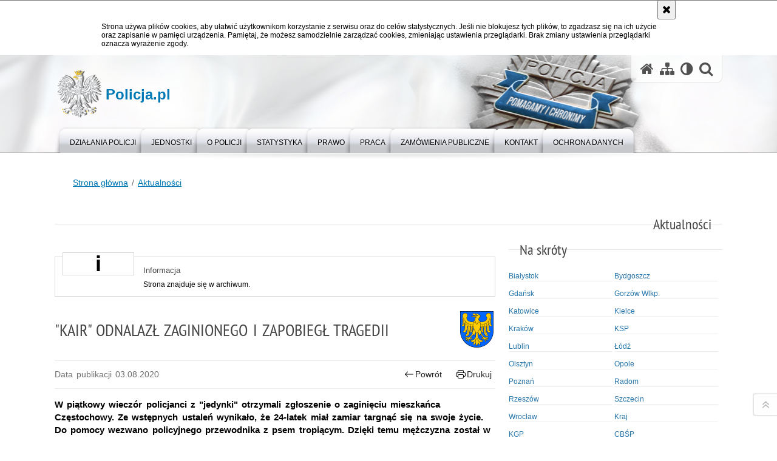

--- FILE ---
content_type: text/css
request_url: https://policja.pl/dokumenty/szablonyimg/1-ue_logo.css
body_size: 223
content:
h1#header-logo.ue_logo a span {
	left: -225px;
}
h1#header-logo.ue_logo a span:after {
	content: '';
	background: url(1-logo_UE.png) no-repeat 0 0;
	width: 120px;
	height: 80px;
	display: block;
	position: absolute;
	left: 90px;
	}
h1#header-logo.ue_logo a {
	margin-left: 225px;
}
h1#header-logo a span.hide {
	display: none;
	}